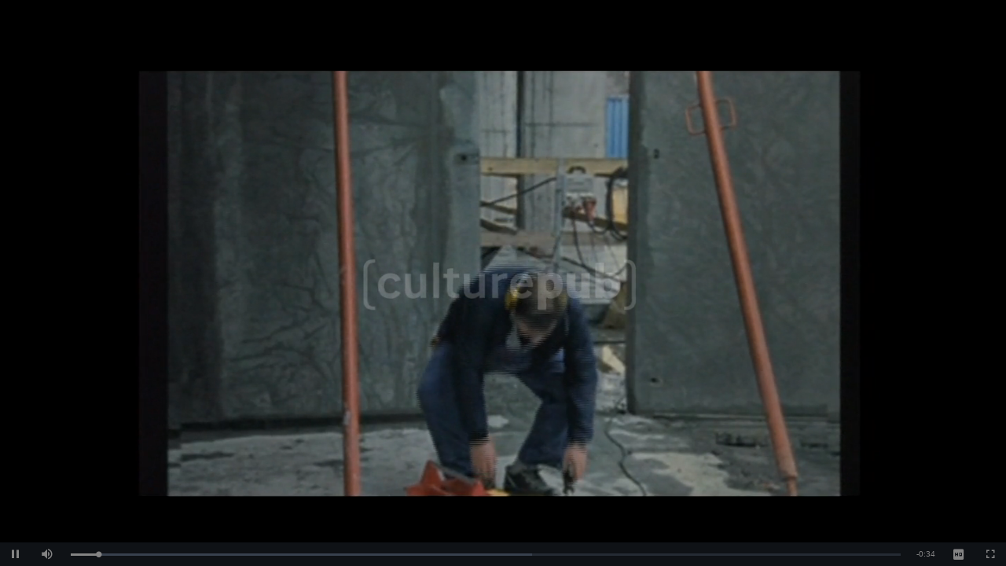

--- FILE ---
content_type: text/html; charset=UTF-8
request_url: http://play.culturepub.fr/play/player?player=7&pod=13181&widgetId=cbnews_social
body_size: 538
content:
<!DOCTYPE html>
<html>
<head>
<meta name="viewport" content="width=device-width, initial-scale=1.0">
<link href="/videojs/videojs.css" rel="stylesheet">
<link href="/videojs/videojs-vtt-thumbnails.css" rel="stylesheet">
<link href="/videojs/videojs-downloadurl.css" rel="stylesheet">
</head>
  <body style="background-color:#000000; margin: 0">
    <div style="height: 100vh">
    <video id=vid1 SeekToLive controls preload="auto" poster="/video/00000000-0000-0000-000000012ac5.jpg" class="video-js vjs-default-skin vjs-fill">
    <source
       src="/video/00000000-0000-0000-000000012ac5.m3u8"
       type="application/x-mpegURL" />
    </video>
    <script src="/videojs/videojs.min.js"></script>
    <script src="/videojs/videojs-contrib-quality-levels.min.js"></script>
    <script src="/videojs/videojs-hls-quality-selector.min.js"></script>
    <script src="/videojs/videojs-http-streaming.min.js"></script>
    <script src="/videojs/videojs-vtt-thumbnails.min.js"></script>
    <script src="/videojs/videojs-downloadurl.min.js"></script>
    <script>
      var player = videojs("vid1");
      player.hlsQualitySelector();
      player.vttThumbnails({ src: '/video/00000000-0000-0000-000000012ac5.vtt' });
            player.play();
    </script>
  </div>
  </body>
</html>




--- FILE ---
content_type: text/html; charset=UTF-8
request_url: http://play.culturepub.fr/play/video/00000000-0000-0000-000000012ac5.vtt
body_size: 110
content:
WEBVTT

00:00.000 --> 00:15.000
00000000-0000-0000-000000012ac5.0001.jpg#xywh=0,0,160,70

00:15.000 --> 00:30.000
00000000-0000-0000-000000012ac5.0002.jpg#xywh=0,0,160,70



--- FILE ---
content_type: application/javascript
request_url: http://play.culturepub.fr/videojs/videojs-hls-quality-selector.min.js
body_size: 5178
content:
/**
 * videojs-hls-quality-selector
 * @version 1.0.5
 * @copyright 2019 Chris Boustead (chris@forgemotion.com)
 * @license MIT
 */
!function(t,e){"object"==typeof exports&&"undefined"!=typeof module?module.exports=e(require("video.js")):"function"==typeof define&&define.amd?define(["video.js"],e):t.videojsHlsQualitySelector=e(t.videojs)}(this,function(i){"use strict";i=i&&i.hasOwnProperty("default")?i.default:i;var l="function"==typeof Symbol&&"symbol"==typeof Symbol.iterator?function(t){return typeof t}:function(t){return t&&"function"==typeof Symbol&&t.constructor===Symbol&&t!==Symbol.prototype?"symbol":typeof t},u=(function(){function a(t){this.value=t}function t(i){var r,l;function u(t,e){try{var n=i[t](e),o=n.value;o instanceof a?Promise.resolve(o.value).then(function(t){u("next",t)},function(t){u("throw",t)}):s(n.done?"return":"normal",n.value)}catch(t){s("throw",t)}}function s(t,e){switch(t){case"return":r.resolve({value:e,done:!0});break;case"throw":r.reject(e);break;default:r.resolve({value:e,done:!1})}(r=r.next)?u(r.key,r.arg):l=null}this._invoke=function(o,i){return new Promise(function(t,e){var n={key:o,arg:i,resolve:t,reject:e,next:null};l?l=l.next=n:(r=l=n,u(o,i))})},"function"!=typeof i.return&&(this.return=void 0)}"function"==typeof Symbol&&Symbol.asyncIterator&&(t.prototype[Symbol.asyncIterator]=function(){return this}),t.prototype.next=function(t){return this._invoke("next",t)},t.prototype.throw=function(t){return this._invoke("throw",t)},t.prototype.return=function(t){return this._invoke("return",t)}}(),function(t,e){if(!(t instanceof e))throw new TypeError("Cannot call a class as a function")}),t=function(t,e){if("function"!=typeof e&&null!==e)throw new TypeError("Super expression must either be null or a function, not "+typeof e);t.prototype=Object.create(e&&e.prototype,{constructor:{value:t,enumerable:!1,writable:!0,configurable:!0}}),e&&(Object.setPrototypeOf?Object.setPrototypeOf(t,e):t.__proto__=e)},s=function(t,e){if(!t)throw new ReferenceError("this hasn't been initialised - super() hasn't been called");return!e||"object"!=typeof e&&"function"!=typeof e?t:e},e=i.getComponent("MenuButton"),r=i.getComponent("Menu"),a=i.getComponent("Component"),c=i.dom;var o=function(e){function n(t){return u(this,n),s(this,e.call(this,t,{title:t.localize("Quality")}))}return t(n,e),n.prototype.createItems=function(){return[]},n.prototype.createMenu=function(){var t,e=new r(this.player_,{menuButton:this});if(this.hideThreshold_=0,this.options_.title){var n=c.createEl("li",{className:"vjs-menu-title",innerHTML:(t=this.options_.title,"string"!=typeof t?t:t.charAt(0).toUpperCase()+t.slice(1)),tabIndex:-1}),o=new a(this.player_,{el:n});this.hideThreshold_+=1,e.addItem(o)}if(this.items=this.createItems(),this.items)for(var i=0;i<this.items.length;i++)e.addItem(this.items[i]);return e},n}(e),h=function(r){function l(t,e,n,o){u(this,l);var i=s(this,r.call(this,t,{label:e.label,selectable:!0,selected:e.selected||!1}));return i.item=e,i.qualityButton=n,i.plugin=o,i}return t(l,r),l.prototype.handleClick=function(){for(var t=0;t<this.qualityButton.items.length;++t)this.qualityButton.items[t].selected(!1);this.plugin.setQuality(this.item.value),this.selected(!0)},l}(i.getComponent("MenuItem")),y={},n=i.registerPlugin||i.plugin,f=function(){function n(t,e){u(this,n),this.player=t,this.player.qualityLevels&&this.getHls()&&(this.createQualityButton(),this.bindPlayerEvents())}return n.prototype.getHls=function(){return this.player.tech({IWillNotUseThisInPlugins:!0}).hls},n.prototype.bindPlayerEvents=function(){this.player.qualityLevels().on("addqualitylevel",this.onAddQualityLevel.bind(this))},n.prototype.createQualityButton=function(){var t=this.player;this._qualityButton=new o(t);var e=t.controlBar.children().length-2,n=t.controlBar.addChild(this._qualityButton,{componentClass:"qualitySelector"},e);n.addClass("vjs-quality-selector"),n.menuButton_.$(".vjs-icon-placeholder").className+=" vjs-icon-hd",n.removeClass("vjs-hidden")},n.prototype.getQualityMenuItem=function(t){var e=this.player;return new h(e,t,this._qualityButton,this)},n.prototype.onAddQualityLevel=function(){for(var n=this,t=this.player,o=t.qualityLevels().levels_||[],i=[],e=function(e){if(!i.filter(function(t){return t.item&&t.item.value===o[e].height}).length){var t=n.getQualityMenuItem.call(n,{label:o[e].height+"p",value:o[e].height});i.push(t)}},r=0;r<o.length;++r)e(r);i.sort(function(t,e){return"object"!==(void 0===t?"undefined":l(t))||"object"!==(void 0===e?"undefined":l(e))?-1:t.item.value<e.item.value?-1:t.item.value>e.item.value?1:0}),i.push(this.getQualityMenuItem.call(this,{label:t.localize("Auto"),value:"auto",selected:!0})),this._qualityButton&&(this._qualityButton.createItems=function(){return i},this._qualityButton.update())},n.prototype.setQuality=function(t){for(var e=this.player.qualityLevels(),n=0;n<e.length;++n){var o=e[n];o.enabled=o.height===t||"auto"===t}this._qualityButton.unpressButton()},n}(),p=function(n){var o=this;this.ready(function(){var t,e;t=o,e=i.mergeOptions(y,n),t.addClass("vjs-hls-quality-selector"),t.hlsQualitySelector=new f(t,e)})};return n("hlsQualitySelector",p),p.VERSION="1.0.5",p});